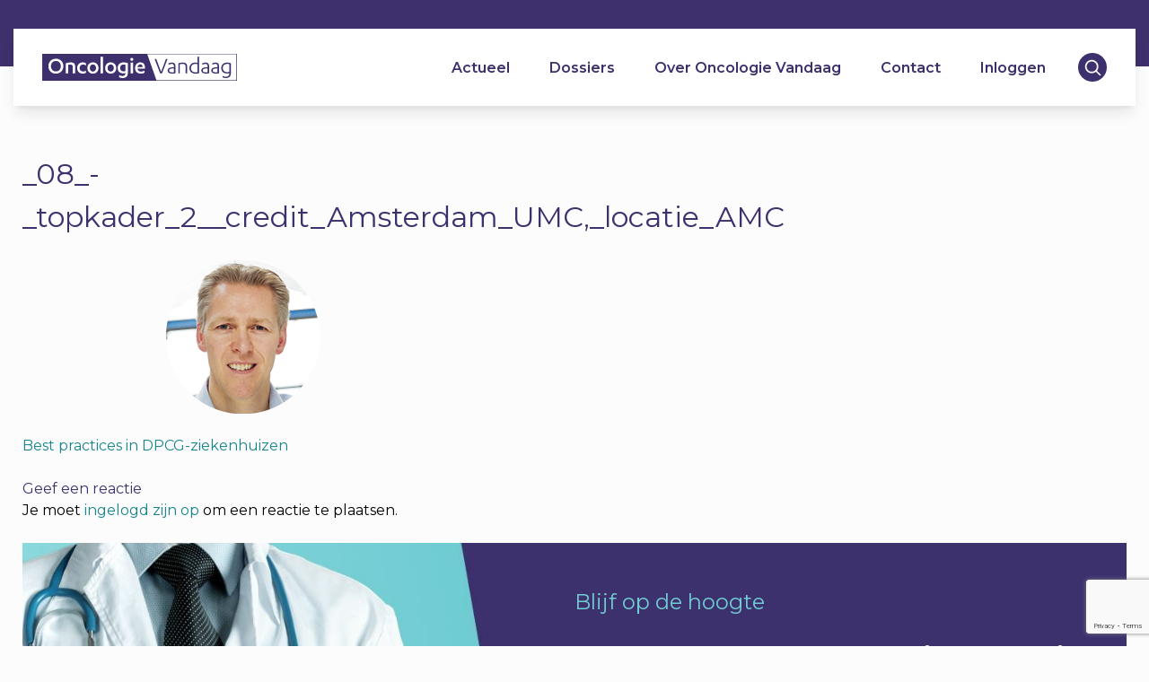

--- FILE ---
content_type: text/html; charset=utf-8
request_url: https://www.google.com/recaptcha/api2/anchor?ar=1&k=6LdvfHcfAAAAAItIdOeS8QyLD6d9VQmbB16y4SEY&co=aHR0cHM6Ly9vbmNvbG9naWV2YW5kYWFnLm5sOjQ0Mw..&hl=en&v=PoyoqOPhxBO7pBk68S4YbpHZ&theme=light&size=invisible&badge=bottomright&anchor-ms=20000&execute-ms=30000&cb=y1jetoxpbvgu
body_size: 49324
content:
<!DOCTYPE HTML><html dir="ltr" lang="en"><head><meta http-equiv="Content-Type" content="text/html; charset=UTF-8">
<meta http-equiv="X-UA-Compatible" content="IE=edge">
<title>reCAPTCHA</title>
<style type="text/css">
/* cyrillic-ext */
@font-face {
  font-family: 'Roboto';
  font-style: normal;
  font-weight: 400;
  font-stretch: 100%;
  src: url(//fonts.gstatic.com/s/roboto/v48/KFO7CnqEu92Fr1ME7kSn66aGLdTylUAMa3GUBHMdazTgWw.woff2) format('woff2');
  unicode-range: U+0460-052F, U+1C80-1C8A, U+20B4, U+2DE0-2DFF, U+A640-A69F, U+FE2E-FE2F;
}
/* cyrillic */
@font-face {
  font-family: 'Roboto';
  font-style: normal;
  font-weight: 400;
  font-stretch: 100%;
  src: url(//fonts.gstatic.com/s/roboto/v48/KFO7CnqEu92Fr1ME7kSn66aGLdTylUAMa3iUBHMdazTgWw.woff2) format('woff2');
  unicode-range: U+0301, U+0400-045F, U+0490-0491, U+04B0-04B1, U+2116;
}
/* greek-ext */
@font-face {
  font-family: 'Roboto';
  font-style: normal;
  font-weight: 400;
  font-stretch: 100%;
  src: url(//fonts.gstatic.com/s/roboto/v48/KFO7CnqEu92Fr1ME7kSn66aGLdTylUAMa3CUBHMdazTgWw.woff2) format('woff2');
  unicode-range: U+1F00-1FFF;
}
/* greek */
@font-face {
  font-family: 'Roboto';
  font-style: normal;
  font-weight: 400;
  font-stretch: 100%;
  src: url(//fonts.gstatic.com/s/roboto/v48/KFO7CnqEu92Fr1ME7kSn66aGLdTylUAMa3-UBHMdazTgWw.woff2) format('woff2');
  unicode-range: U+0370-0377, U+037A-037F, U+0384-038A, U+038C, U+038E-03A1, U+03A3-03FF;
}
/* math */
@font-face {
  font-family: 'Roboto';
  font-style: normal;
  font-weight: 400;
  font-stretch: 100%;
  src: url(//fonts.gstatic.com/s/roboto/v48/KFO7CnqEu92Fr1ME7kSn66aGLdTylUAMawCUBHMdazTgWw.woff2) format('woff2');
  unicode-range: U+0302-0303, U+0305, U+0307-0308, U+0310, U+0312, U+0315, U+031A, U+0326-0327, U+032C, U+032F-0330, U+0332-0333, U+0338, U+033A, U+0346, U+034D, U+0391-03A1, U+03A3-03A9, U+03B1-03C9, U+03D1, U+03D5-03D6, U+03F0-03F1, U+03F4-03F5, U+2016-2017, U+2034-2038, U+203C, U+2040, U+2043, U+2047, U+2050, U+2057, U+205F, U+2070-2071, U+2074-208E, U+2090-209C, U+20D0-20DC, U+20E1, U+20E5-20EF, U+2100-2112, U+2114-2115, U+2117-2121, U+2123-214F, U+2190, U+2192, U+2194-21AE, U+21B0-21E5, U+21F1-21F2, U+21F4-2211, U+2213-2214, U+2216-22FF, U+2308-230B, U+2310, U+2319, U+231C-2321, U+2336-237A, U+237C, U+2395, U+239B-23B7, U+23D0, U+23DC-23E1, U+2474-2475, U+25AF, U+25B3, U+25B7, U+25BD, U+25C1, U+25CA, U+25CC, U+25FB, U+266D-266F, U+27C0-27FF, U+2900-2AFF, U+2B0E-2B11, U+2B30-2B4C, U+2BFE, U+3030, U+FF5B, U+FF5D, U+1D400-1D7FF, U+1EE00-1EEFF;
}
/* symbols */
@font-face {
  font-family: 'Roboto';
  font-style: normal;
  font-weight: 400;
  font-stretch: 100%;
  src: url(//fonts.gstatic.com/s/roboto/v48/KFO7CnqEu92Fr1ME7kSn66aGLdTylUAMaxKUBHMdazTgWw.woff2) format('woff2');
  unicode-range: U+0001-000C, U+000E-001F, U+007F-009F, U+20DD-20E0, U+20E2-20E4, U+2150-218F, U+2190, U+2192, U+2194-2199, U+21AF, U+21E6-21F0, U+21F3, U+2218-2219, U+2299, U+22C4-22C6, U+2300-243F, U+2440-244A, U+2460-24FF, U+25A0-27BF, U+2800-28FF, U+2921-2922, U+2981, U+29BF, U+29EB, U+2B00-2BFF, U+4DC0-4DFF, U+FFF9-FFFB, U+10140-1018E, U+10190-1019C, U+101A0, U+101D0-101FD, U+102E0-102FB, U+10E60-10E7E, U+1D2C0-1D2D3, U+1D2E0-1D37F, U+1F000-1F0FF, U+1F100-1F1AD, U+1F1E6-1F1FF, U+1F30D-1F30F, U+1F315, U+1F31C, U+1F31E, U+1F320-1F32C, U+1F336, U+1F378, U+1F37D, U+1F382, U+1F393-1F39F, U+1F3A7-1F3A8, U+1F3AC-1F3AF, U+1F3C2, U+1F3C4-1F3C6, U+1F3CA-1F3CE, U+1F3D4-1F3E0, U+1F3ED, U+1F3F1-1F3F3, U+1F3F5-1F3F7, U+1F408, U+1F415, U+1F41F, U+1F426, U+1F43F, U+1F441-1F442, U+1F444, U+1F446-1F449, U+1F44C-1F44E, U+1F453, U+1F46A, U+1F47D, U+1F4A3, U+1F4B0, U+1F4B3, U+1F4B9, U+1F4BB, U+1F4BF, U+1F4C8-1F4CB, U+1F4D6, U+1F4DA, U+1F4DF, U+1F4E3-1F4E6, U+1F4EA-1F4ED, U+1F4F7, U+1F4F9-1F4FB, U+1F4FD-1F4FE, U+1F503, U+1F507-1F50B, U+1F50D, U+1F512-1F513, U+1F53E-1F54A, U+1F54F-1F5FA, U+1F610, U+1F650-1F67F, U+1F687, U+1F68D, U+1F691, U+1F694, U+1F698, U+1F6AD, U+1F6B2, U+1F6B9-1F6BA, U+1F6BC, U+1F6C6-1F6CF, U+1F6D3-1F6D7, U+1F6E0-1F6EA, U+1F6F0-1F6F3, U+1F6F7-1F6FC, U+1F700-1F7FF, U+1F800-1F80B, U+1F810-1F847, U+1F850-1F859, U+1F860-1F887, U+1F890-1F8AD, U+1F8B0-1F8BB, U+1F8C0-1F8C1, U+1F900-1F90B, U+1F93B, U+1F946, U+1F984, U+1F996, U+1F9E9, U+1FA00-1FA6F, U+1FA70-1FA7C, U+1FA80-1FA89, U+1FA8F-1FAC6, U+1FACE-1FADC, U+1FADF-1FAE9, U+1FAF0-1FAF8, U+1FB00-1FBFF;
}
/* vietnamese */
@font-face {
  font-family: 'Roboto';
  font-style: normal;
  font-weight: 400;
  font-stretch: 100%;
  src: url(//fonts.gstatic.com/s/roboto/v48/KFO7CnqEu92Fr1ME7kSn66aGLdTylUAMa3OUBHMdazTgWw.woff2) format('woff2');
  unicode-range: U+0102-0103, U+0110-0111, U+0128-0129, U+0168-0169, U+01A0-01A1, U+01AF-01B0, U+0300-0301, U+0303-0304, U+0308-0309, U+0323, U+0329, U+1EA0-1EF9, U+20AB;
}
/* latin-ext */
@font-face {
  font-family: 'Roboto';
  font-style: normal;
  font-weight: 400;
  font-stretch: 100%;
  src: url(//fonts.gstatic.com/s/roboto/v48/KFO7CnqEu92Fr1ME7kSn66aGLdTylUAMa3KUBHMdazTgWw.woff2) format('woff2');
  unicode-range: U+0100-02BA, U+02BD-02C5, U+02C7-02CC, U+02CE-02D7, U+02DD-02FF, U+0304, U+0308, U+0329, U+1D00-1DBF, U+1E00-1E9F, U+1EF2-1EFF, U+2020, U+20A0-20AB, U+20AD-20C0, U+2113, U+2C60-2C7F, U+A720-A7FF;
}
/* latin */
@font-face {
  font-family: 'Roboto';
  font-style: normal;
  font-weight: 400;
  font-stretch: 100%;
  src: url(//fonts.gstatic.com/s/roboto/v48/KFO7CnqEu92Fr1ME7kSn66aGLdTylUAMa3yUBHMdazQ.woff2) format('woff2');
  unicode-range: U+0000-00FF, U+0131, U+0152-0153, U+02BB-02BC, U+02C6, U+02DA, U+02DC, U+0304, U+0308, U+0329, U+2000-206F, U+20AC, U+2122, U+2191, U+2193, U+2212, U+2215, U+FEFF, U+FFFD;
}
/* cyrillic-ext */
@font-face {
  font-family: 'Roboto';
  font-style: normal;
  font-weight: 500;
  font-stretch: 100%;
  src: url(//fonts.gstatic.com/s/roboto/v48/KFO7CnqEu92Fr1ME7kSn66aGLdTylUAMa3GUBHMdazTgWw.woff2) format('woff2');
  unicode-range: U+0460-052F, U+1C80-1C8A, U+20B4, U+2DE0-2DFF, U+A640-A69F, U+FE2E-FE2F;
}
/* cyrillic */
@font-face {
  font-family: 'Roboto';
  font-style: normal;
  font-weight: 500;
  font-stretch: 100%;
  src: url(//fonts.gstatic.com/s/roboto/v48/KFO7CnqEu92Fr1ME7kSn66aGLdTylUAMa3iUBHMdazTgWw.woff2) format('woff2');
  unicode-range: U+0301, U+0400-045F, U+0490-0491, U+04B0-04B1, U+2116;
}
/* greek-ext */
@font-face {
  font-family: 'Roboto';
  font-style: normal;
  font-weight: 500;
  font-stretch: 100%;
  src: url(//fonts.gstatic.com/s/roboto/v48/KFO7CnqEu92Fr1ME7kSn66aGLdTylUAMa3CUBHMdazTgWw.woff2) format('woff2');
  unicode-range: U+1F00-1FFF;
}
/* greek */
@font-face {
  font-family: 'Roboto';
  font-style: normal;
  font-weight: 500;
  font-stretch: 100%;
  src: url(//fonts.gstatic.com/s/roboto/v48/KFO7CnqEu92Fr1ME7kSn66aGLdTylUAMa3-UBHMdazTgWw.woff2) format('woff2');
  unicode-range: U+0370-0377, U+037A-037F, U+0384-038A, U+038C, U+038E-03A1, U+03A3-03FF;
}
/* math */
@font-face {
  font-family: 'Roboto';
  font-style: normal;
  font-weight: 500;
  font-stretch: 100%;
  src: url(//fonts.gstatic.com/s/roboto/v48/KFO7CnqEu92Fr1ME7kSn66aGLdTylUAMawCUBHMdazTgWw.woff2) format('woff2');
  unicode-range: U+0302-0303, U+0305, U+0307-0308, U+0310, U+0312, U+0315, U+031A, U+0326-0327, U+032C, U+032F-0330, U+0332-0333, U+0338, U+033A, U+0346, U+034D, U+0391-03A1, U+03A3-03A9, U+03B1-03C9, U+03D1, U+03D5-03D6, U+03F0-03F1, U+03F4-03F5, U+2016-2017, U+2034-2038, U+203C, U+2040, U+2043, U+2047, U+2050, U+2057, U+205F, U+2070-2071, U+2074-208E, U+2090-209C, U+20D0-20DC, U+20E1, U+20E5-20EF, U+2100-2112, U+2114-2115, U+2117-2121, U+2123-214F, U+2190, U+2192, U+2194-21AE, U+21B0-21E5, U+21F1-21F2, U+21F4-2211, U+2213-2214, U+2216-22FF, U+2308-230B, U+2310, U+2319, U+231C-2321, U+2336-237A, U+237C, U+2395, U+239B-23B7, U+23D0, U+23DC-23E1, U+2474-2475, U+25AF, U+25B3, U+25B7, U+25BD, U+25C1, U+25CA, U+25CC, U+25FB, U+266D-266F, U+27C0-27FF, U+2900-2AFF, U+2B0E-2B11, U+2B30-2B4C, U+2BFE, U+3030, U+FF5B, U+FF5D, U+1D400-1D7FF, U+1EE00-1EEFF;
}
/* symbols */
@font-face {
  font-family: 'Roboto';
  font-style: normal;
  font-weight: 500;
  font-stretch: 100%;
  src: url(//fonts.gstatic.com/s/roboto/v48/KFO7CnqEu92Fr1ME7kSn66aGLdTylUAMaxKUBHMdazTgWw.woff2) format('woff2');
  unicode-range: U+0001-000C, U+000E-001F, U+007F-009F, U+20DD-20E0, U+20E2-20E4, U+2150-218F, U+2190, U+2192, U+2194-2199, U+21AF, U+21E6-21F0, U+21F3, U+2218-2219, U+2299, U+22C4-22C6, U+2300-243F, U+2440-244A, U+2460-24FF, U+25A0-27BF, U+2800-28FF, U+2921-2922, U+2981, U+29BF, U+29EB, U+2B00-2BFF, U+4DC0-4DFF, U+FFF9-FFFB, U+10140-1018E, U+10190-1019C, U+101A0, U+101D0-101FD, U+102E0-102FB, U+10E60-10E7E, U+1D2C0-1D2D3, U+1D2E0-1D37F, U+1F000-1F0FF, U+1F100-1F1AD, U+1F1E6-1F1FF, U+1F30D-1F30F, U+1F315, U+1F31C, U+1F31E, U+1F320-1F32C, U+1F336, U+1F378, U+1F37D, U+1F382, U+1F393-1F39F, U+1F3A7-1F3A8, U+1F3AC-1F3AF, U+1F3C2, U+1F3C4-1F3C6, U+1F3CA-1F3CE, U+1F3D4-1F3E0, U+1F3ED, U+1F3F1-1F3F3, U+1F3F5-1F3F7, U+1F408, U+1F415, U+1F41F, U+1F426, U+1F43F, U+1F441-1F442, U+1F444, U+1F446-1F449, U+1F44C-1F44E, U+1F453, U+1F46A, U+1F47D, U+1F4A3, U+1F4B0, U+1F4B3, U+1F4B9, U+1F4BB, U+1F4BF, U+1F4C8-1F4CB, U+1F4D6, U+1F4DA, U+1F4DF, U+1F4E3-1F4E6, U+1F4EA-1F4ED, U+1F4F7, U+1F4F9-1F4FB, U+1F4FD-1F4FE, U+1F503, U+1F507-1F50B, U+1F50D, U+1F512-1F513, U+1F53E-1F54A, U+1F54F-1F5FA, U+1F610, U+1F650-1F67F, U+1F687, U+1F68D, U+1F691, U+1F694, U+1F698, U+1F6AD, U+1F6B2, U+1F6B9-1F6BA, U+1F6BC, U+1F6C6-1F6CF, U+1F6D3-1F6D7, U+1F6E0-1F6EA, U+1F6F0-1F6F3, U+1F6F7-1F6FC, U+1F700-1F7FF, U+1F800-1F80B, U+1F810-1F847, U+1F850-1F859, U+1F860-1F887, U+1F890-1F8AD, U+1F8B0-1F8BB, U+1F8C0-1F8C1, U+1F900-1F90B, U+1F93B, U+1F946, U+1F984, U+1F996, U+1F9E9, U+1FA00-1FA6F, U+1FA70-1FA7C, U+1FA80-1FA89, U+1FA8F-1FAC6, U+1FACE-1FADC, U+1FADF-1FAE9, U+1FAF0-1FAF8, U+1FB00-1FBFF;
}
/* vietnamese */
@font-face {
  font-family: 'Roboto';
  font-style: normal;
  font-weight: 500;
  font-stretch: 100%;
  src: url(//fonts.gstatic.com/s/roboto/v48/KFO7CnqEu92Fr1ME7kSn66aGLdTylUAMa3OUBHMdazTgWw.woff2) format('woff2');
  unicode-range: U+0102-0103, U+0110-0111, U+0128-0129, U+0168-0169, U+01A0-01A1, U+01AF-01B0, U+0300-0301, U+0303-0304, U+0308-0309, U+0323, U+0329, U+1EA0-1EF9, U+20AB;
}
/* latin-ext */
@font-face {
  font-family: 'Roboto';
  font-style: normal;
  font-weight: 500;
  font-stretch: 100%;
  src: url(//fonts.gstatic.com/s/roboto/v48/KFO7CnqEu92Fr1ME7kSn66aGLdTylUAMa3KUBHMdazTgWw.woff2) format('woff2');
  unicode-range: U+0100-02BA, U+02BD-02C5, U+02C7-02CC, U+02CE-02D7, U+02DD-02FF, U+0304, U+0308, U+0329, U+1D00-1DBF, U+1E00-1E9F, U+1EF2-1EFF, U+2020, U+20A0-20AB, U+20AD-20C0, U+2113, U+2C60-2C7F, U+A720-A7FF;
}
/* latin */
@font-face {
  font-family: 'Roboto';
  font-style: normal;
  font-weight: 500;
  font-stretch: 100%;
  src: url(//fonts.gstatic.com/s/roboto/v48/KFO7CnqEu92Fr1ME7kSn66aGLdTylUAMa3yUBHMdazQ.woff2) format('woff2');
  unicode-range: U+0000-00FF, U+0131, U+0152-0153, U+02BB-02BC, U+02C6, U+02DA, U+02DC, U+0304, U+0308, U+0329, U+2000-206F, U+20AC, U+2122, U+2191, U+2193, U+2212, U+2215, U+FEFF, U+FFFD;
}
/* cyrillic-ext */
@font-face {
  font-family: 'Roboto';
  font-style: normal;
  font-weight: 900;
  font-stretch: 100%;
  src: url(//fonts.gstatic.com/s/roboto/v48/KFO7CnqEu92Fr1ME7kSn66aGLdTylUAMa3GUBHMdazTgWw.woff2) format('woff2');
  unicode-range: U+0460-052F, U+1C80-1C8A, U+20B4, U+2DE0-2DFF, U+A640-A69F, U+FE2E-FE2F;
}
/* cyrillic */
@font-face {
  font-family: 'Roboto';
  font-style: normal;
  font-weight: 900;
  font-stretch: 100%;
  src: url(//fonts.gstatic.com/s/roboto/v48/KFO7CnqEu92Fr1ME7kSn66aGLdTylUAMa3iUBHMdazTgWw.woff2) format('woff2');
  unicode-range: U+0301, U+0400-045F, U+0490-0491, U+04B0-04B1, U+2116;
}
/* greek-ext */
@font-face {
  font-family: 'Roboto';
  font-style: normal;
  font-weight: 900;
  font-stretch: 100%;
  src: url(//fonts.gstatic.com/s/roboto/v48/KFO7CnqEu92Fr1ME7kSn66aGLdTylUAMa3CUBHMdazTgWw.woff2) format('woff2');
  unicode-range: U+1F00-1FFF;
}
/* greek */
@font-face {
  font-family: 'Roboto';
  font-style: normal;
  font-weight: 900;
  font-stretch: 100%;
  src: url(//fonts.gstatic.com/s/roboto/v48/KFO7CnqEu92Fr1ME7kSn66aGLdTylUAMa3-UBHMdazTgWw.woff2) format('woff2');
  unicode-range: U+0370-0377, U+037A-037F, U+0384-038A, U+038C, U+038E-03A1, U+03A3-03FF;
}
/* math */
@font-face {
  font-family: 'Roboto';
  font-style: normal;
  font-weight: 900;
  font-stretch: 100%;
  src: url(//fonts.gstatic.com/s/roboto/v48/KFO7CnqEu92Fr1ME7kSn66aGLdTylUAMawCUBHMdazTgWw.woff2) format('woff2');
  unicode-range: U+0302-0303, U+0305, U+0307-0308, U+0310, U+0312, U+0315, U+031A, U+0326-0327, U+032C, U+032F-0330, U+0332-0333, U+0338, U+033A, U+0346, U+034D, U+0391-03A1, U+03A3-03A9, U+03B1-03C9, U+03D1, U+03D5-03D6, U+03F0-03F1, U+03F4-03F5, U+2016-2017, U+2034-2038, U+203C, U+2040, U+2043, U+2047, U+2050, U+2057, U+205F, U+2070-2071, U+2074-208E, U+2090-209C, U+20D0-20DC, U+20E1, U+20E5-20EF, U+2100-2112, U+2114-2115, U+2117-2121, U+2123-214F, U+2190, U+2192, U+2194-21AE, U+21B0-21E5, U+21F1-21F2, U+21F4-2211, U+2213-2214, U+2216-22FF, U+2308-230B, U+2310, U+2319, U+231C-2321, U+2336-237A, U+237C, U+2395, U+239B-23B7, U+23D0, U+23DC-23E1, U+2474-2475, U+25AF, U+25B3, U+25B7, U+25BD, U+25C1, U+25CA, U+25CC, U+25FB, U+266D-266F, U+27C0-27FF, U+2900-2AFF, U+2B0E-2B11, U+2B30-2B4C, U+2BFE, U+3030, U+FF5B, U+FF5D, U+1D400-1D7FF, U+1EE00-1EEFF;
}
/* symbols */
@font-face {
  font-family: 'Roboto';
  font-style: normal;
  font-weight: 900;
  font-stretch: 100%;
  src: url(//fonts.gstatic.com/s/roboto/v48/KFO7CnqEu92Fr1ME7kSn66aGLdTylUAMaxKUBHMdazTgWw.woff2) format('woff2');
  unicode-range: U+0001-000C, U+000E-001F, U+007F-009F, U+20DD-20E0, U+20E2-20E4, U+2150-218F, U+2190, U+2192, U+2194-2199, U+21AF, U+21E6-21F0, U+21F3, U+2218-2219, U+2299, U+22C4-22C6, U+2300-243F, U+2440-244A, U+2460-24FF, U+25A0-27BF, U+2800-28FF, U+2921-2922, U+2981, U+29BF, U+29EB, U+2B00-2BFF, U+4DC0-4DFF, U+FFF9-FFFB, U+10140-1018E, U+10190-1019C, U+101A0, U+101D0-101FD, U+102E0-102FB, U+10E60-10E7E, U+1D2C0-1D2D3, U+1D2E0-1D37F, U+1F000-1F0FF, U+1F100-1F1AD, U+1F1E6-1F1FF, U+1F30D-1F30F, U+1F315, U+1F31C, U+1F31E, U+1F320-1F32C, U+1F336, U+1F378, U+1F37D, U+1F382, U+1F393-1F39F, U+1F3A7-1F3A8, U+1F3AC-1F3AF, U+1F3C2, U+1F3C4-1F3C6, U+1F3CA-1F3CE, U+1F3D4-1F3E0, U+1F3ED, U+1F3F1-1F3F3, U+1F3F5-1F3F7, U+1F408, U+1F415, U+1F41F, U+1F426, U+1F43F, U+1F441-1F442, U+1F444, U+1F446-1F449, U+1F44C-1F44E, U+1F453, U+1F46A, U+1F47D, U+1F4A3, U+1F4B0, U+1F4B3, U+1F4B9, U+1F4BB, U+1F4BF, U+1F4C8-1F4CB, U+1F4D6, U+1F4DA, U+1F4DF, U+1F4E3-1F4E6, U+1F4EA-1F4ED, U+1F4F7, U+1F4F9-1F4FB, U+1F4FD-1F4FE, U+1F503, U+1F507-1F50B, U+1F50D, U+1F512-1F513, U+1F53E-1F54A, U+1F54F-1F5FA, U+1F610, U+1F650-1F67F, U+1F687, U+1F68D, U+1F691, U+1F694, U+1F698, U+1F6AD, U+1F6B2, U+1F6B9-1F6BA, U+1F6BC, U+1F6C6-1F6CF, U+1F6D3-1F6D7, U+1F6E0-1F6EA, U+1F6F0-1F6F3, U+1F6F7-1F6FC, U+1F700-1F7FF, U+1F800-1F80B, U+1F810-1F847, U+1F850-1F859, U+1F860-1F887, U+1F890-1F8AD, U+1F8B0-1F8BB, U+1F8C0-1F8C1, U+1F900-1F90B, U+1F93B, U+1F946, U+1F984, U+1F996, U+1F9E9, U+1FA00-1FA6F, U+1FA70-1FA7C, U+1FA80-1FA89, U+1FA8F-1FAC6, U+1FACE-1FADC, U+1FADF-1FAE9, U+1FAF0-1FAF8, U+1FB00-1FBFF;
}
/* vietnamese */
@font-face {
  font-family: 'Roboto';
  font-style: normal;
  font-weight: 900;
  font-stretch: 100%;
  src: url(//fonts.gstatic.com/s/roboto/v48/KFO7CnqEu92Fr1ME7kSn66aGLdTylUAMa3OUBHMdazTgWw.woff2) format('woff2');
  unicode-range: U+0102-0103, U+0110-0111, U+0128-0129, U+0168-0169, U+01A0-01A1, U+01AF-01B0, U+0300-0301, U+0303-0304, U+0308-0309, U+0323, U+0329, U+1EA0-1EF9, U+20AB;
}
/* latin-ext */
@font-face {
  font-family: 'Roboto';
  font-style: normal;
  font-weight: 900;
  font-stretch: 100%;
  src: url(//fonts.gstatic.com/s/roboto/v48/KFO7CnqEu92Fr1ME7kSn66aGLdTylUAMa3KUBHMdazTgWw.woff2) format('woff2');
  unicode-range: U+0100-02BA, U+02BD-02C5, U+02C7-02CC, U+02CE-02D7, U+02DD-02FF, U+0304, U+0308, U+0329, U+1D00-1DBF, U+1E00-1E9F, U+1EF2-1EFF, U+2020, U+20A0-20AB, U+20AD-20C0, U+2113, U+2C60-2C7F, U+A720-A7FF;
}
/* latin */
@font-face {
  font-family: 'Roboto';
  font-style: normal;
  font-weight: 900;
  font-stretch: 100%;
  src: url(//fonts.gstatic.com/s/roboto/v48/KFO7CnqEu92Fr1ME7kSn66aGLdTylUAMa3yUBHMdazQ.woff2) format('woff2');
  unicode-range: U+0000-00FF, U+0131, U+0152-0153, U+02BB-02BC, U+02C6, U+02DA, U+02DC, U+0304, U+0308, U+0329, U+2000-206F, U+20AC, U+2122, U+2191, U+2193, U+2212, U+2215, U+FEFF, U+FFFD;
}

</style>
<link rel="stylesheet" type="text/css" href="https://www.gstatic.com/recaptcha/releases/PoyoqOPhxBO7pBk68S4YbpHZ/styles__ltr.css">
<script nonce="zNwV2N7AEneRWLOk08THxw" type="text/javascript">window['__recaptcha_api'] = 'https://www.google.com/recaptcha/api2/';</script>
<script type="text/javascript" src="https://www.gstatic.com/recaptcha/releases/PoyoqOPhxBO7pBk68S4YbpHZ/recaptcha__en.js" nonce="zNwV2N7AEneRWLOk08THxw">
      
    </script></head>
<body><div id="rc-anchor-alert" class="rc-anchor-alert"></div>
<input type="hidden" id="recaptcha-token" value="[base64]">
<script type="text/javascript" nonce="zNwV2N7AEneRWLOk08THxw">
      recaptcha.anchor.Main.init("[\x22ainput\x22,[\x22bgdata\x22,\x22\x22,\[base64]/[base64]/bmV3IFpbdF0obVswXSk6Sz09Mj9uZXcgWlt0XShtWzBdLG1bMV0pOks9PTM/bmV3IFpbdF0obVswXSxtWzFdLG1bMl0pOks9PTQ/[base64]/[base64]/[base64]/[base64]/[base64]/[base64]/[base64]/[base64]/[base64]/[base64]/[base64]/[base64]/[base64]/[base64]\\u003d\\u003d\x22,\[base64]\\u003d\x22,\[base64]/[base64]/CtztAOk7DmMKMwpLDpHbDosOVPAnDk8OCDX5Rw4Vqw4TDocKcTHjCssOnEREeUcKHLxPDkCDDuMO0H1nCnC06B8KBwr3CiMKaZMOSw4/ChyxTwrNNwrd3HR3CmMO5I8KjwrFNMGteLztUIsKdCBlDTC/DhilJEil/wpTCvRHCjMKAw5zDpMOgw44NHzXClsKSw6YTWjPDr8O3QhlKwrQYdFRFKsO5w63DpcKXw5Fww7czTQbCokBcEMKow7NURsKsw6QQwpRLcMKewpQtDQ8ww4F+ZsKDw5p6wp/CmsKWPF7CqMKeWisaw50iw61jYzPCvMOdCkPDuQwWCDwBQhIYwrRsWjTDihPDqcKhNAJ3BMKNLMKSwrVccBbDgEzCkGI/w40VUHLDrsOVwoTDrhbDr8OKccOdw4c9GjZvKh3DqS1CwrfDmcOuGzfDmsKlLARwF8OAw7HDicKyw6/CiCHCr8OeJ2LCvMK8w4wvwqHCnh3CoMOqM8Opw7coO2EgwqHChRhtfQHDgCA7UhAqw7AZw6XDl8Odw7UEKwcjOQ00wo7DjX3Cvno6DcKBECTDjcOncATDghnDsMKWZjBndcK8w57DnEoXw4zChsOdRcOlwqDCnsOKw4Zrw4fDh8KtRB/CkmAFwpjDjMO9w6EkYgzDrcOSUcKIw7MmOMO6w4nCr8Omw6TCr8OvNsOLwqrDtMKZcDYfSiRrFUczwocnYw9tK1ETUMKYNcOqHV/[base64]/[base64]/[base64]/CigF4fcKLwp7Di8OzesOKUFApfX4mLHPCq8OEHcO/HsO1wqAcasOLXsOGeMKHE8KFwrfCsRDDpEF8WQDCjMK8V3TDpsOpw4bDhsO5cjLDjMOddSoYdmHDumZpwpjCtsKiTcO/R8OQw4HDrR/CpkBrw6fCp8KYJjDDrnM7Qj7CuUUOAhJGQVDCuzhLwoA8wqwrUyN0woNmFMKyUcKzAcO/wpnCkMKFwqDCjHHCnB1Pw7t9w6M1EgvColTCnXUnOMO8w4UHfEXCvsO4S8KQBMKtbcK+MsO5w6/[base64]/CpsO9wptEw5YPBR3Chhdjw5J7w5RjHBnCmCkoWcO0VzcuWz3ChsKuwrrCvF3Cv8OVw7xpAcKLLMKswqQ8w5/DpMK4QMKnw6Uiw407w7BlXmfCpAsYwo0ow7M8wrPDksOMLMOmwpPDom8lw7IZY8OgXnfCphNEw4s+I1lMw7XCrkF8VsKlTsO/e8KrS8KhNl/CpibDqcOsPcOTCCXCoU7Dm8KfUcOVw6Vad8KueMK/[base64]/CtMOvwqEYw6/CsUXDrsK3wod0aSXCusKCeXfDvFh1SH7CscO4BcKxQcO/w7diAMKEw7ZtXXVXKyvCoy4kGRp4w7hFFnsQUTYLIWUdw7Uww6sTwqwhwrHCmBtFw5AFw492WMKLw70KDsK/[base64]/DvQN7w4zDmWJNXQzCmcK1fWUZY8OHCMKtwrJkbS/Ci8KMJsOZay/[base64]/Cj8Obw5PDrcObbMKrw6R5w5d8MsKdw6ojwqTDoAcnZ3gHw6J/[base64]/DkcOfwrHDiSscw6sCwq0sNsKHW8ODEwoSfMOxw43CqA5KXnrDicOrXTZQYsK4CR0rwpt+S3zDv8KKLsKddX3DpVDCmQsbPcO6wrYqdQ0tFV3DlMOnMG3Ct8O+wqRDDcO+woLDlcOLTsKXUcKzwqTDp8OGw4/[base64]/DpCd4woHDhklpJMOlw41cwrJsw4VGPcKMQMKrAsOJRcK0wrcFwrIewpUOWcO9D8OnE8OUw4vClcKow4LDuDV/w5jDmFQYAcOWV8K4ecKmUcOvTxouXMODw6rDr8Onwo/CvcKTenhuXsKUUVdXwrzCqMKNwq/Dn8KHPcKVSzENT1UvLEQBZMO6ZsKEwqXCuMKjwo4zw7zDrMONw5phY8O+YMOrdMOKw4sowpzCmsOHwpHDrsO+wrQuOEPChFHCmsOGUUDCucKkw5PDnjnDr2nClsKkwoB/LcOaesOEw7PDmwPDhBBZwqHDmsKsYsOrw7zDmMO/w75kNMOSw5DDosOmd8KswpR+RMKVNC/DksKjw4HCtT8Gw6XDgsKmSmjDs3PDksKJw6VVwpk+OMKswo1hRMOQJDDCuMKFRwzCrGDCmDNVMcKZY0XDhw/CoR/Ch1XCoVTCtV0cS8KObMKawqLDhsKowpjDmQTDmVfCqU/Cn8KIw7cnbyDDlS/DnybCisKtRcOTw689wptxYcKTdGRuw4NDDFFVwrTDm8OhCcKKE1HDjkPCksOgwoTCuANGwr/[base64]/DqHAMwqfDvkltZsOhbk7CmcOIKMONQ0piLsOqw6Etw747w4TDuxLChTp/[base64]/CocKfUMOHTsKww4/CpcOjw73Ci8O3worCiMKNwrAYeC05w5XDj1XCrSppWMKCZsKdwqPCl8OGw48DwpbCh8Klw7NdTW9vOTVOwpUXw53DvsOtUsKMOSfCi8KKwpXDsMOEJ8OnfcOkHMKwWMK9ZRfDmCTCpinDskLDgcOSNR7ClUnDicKdwpckwr/DlhRrwp7Dr8OFbMKGYEVBSV0zw6RmTMKAw7jDl3teDcKOwp4pw5AhEnLCq0ZAcnskHjbCs3RIeA3Dti/DnAR0w7DDiThZw5vDrMKxFyYWwrXCjMKFwoISw4NLwqd+asOGw7/CoiTDmQTCuSBFw4LDqUzDscKfwrcSwr8RRMK/[base64]/ClwHCr8OUwonCixBNE2kNVCbDpH1Kw7/CrwU7wr9bKVjCtcK5w4XDmMOqT0LDuy/CtsKKTcOBF1NzwqzDq8OewpnCq1AwBMOWGcOfwpnCgX/CpDvDm0LCpDnCiQ97C8K3FWJiHyY/[base64]/ZGMPbTBbwqMJSCDCowTDo8OKZF7CuMOdwrDCgsOZGgcgw7vCosKLw6LDqmrCujVTU3R+ecKJBMO5LcOHSsKzwoI6wqHCkMOwNcK3eh/DlQMNwqoUd8K0wobCocKQwo8gwoZcHmvCkiDCgiTDuF/Cnx5XwrEHBRw+MX86w54+cMK3wr3Dom7CksOyM0TDhwnCpgjDgH1Wb1glQTkPw598C8KOZMOZw58fXn/CrMOvw5fDpDfCmcKLRyp1KQrCuMKhwpUuw790wqTDsWcJYcKHDMOcQyjCvFIWwqTDjMK0wrE7wqBsVsOiw7xpw6sswrsbb8KvwqzDhMKnFsKqVm/CuyU4w6/[base64]/DkcKUw7LCj8ORw6sQXsOScA3DlsO4XSJ/w6ENfzJAY8OKKMKkGkvDlBl9elXCrzdkw6dWf0bCgsO6JsOWwovDnE7CqMOLw4TCssKdEDcbwrzClMKEwp5Bwp0rHcK3EsKyMcOpw7dvwrTDiTbCmcOKHTjCmWvDucKpQz3DvsO1RcK0w7jCuMOqwq0Mw7xDJFbDlMO+HAEYwonDhhrCs0DCnWw/CDdowrTDvGcvLWLDtG3DgMOYeDx8w65gIjc8VMKnQMO4G3vDqWXDgsO6w5IJwr52TwFqw6g0w4/CuCPClzw5RsOzenc7wo8Te8KbHMK6w6LCkBBkwotjw7/Cj2PClGbDiMOjLFfDjwXCpHdSw4Z3WzDDrsOPwpM3JcOUw73DiSjCpVHCg0JHccOSbsOBe8OJCQI0BHViwpYGwrPDmgQLG8Oyw6zDgsKywrQ1UcOoHcOWw6A0w7M4DsKKwoDDslXDvzbDsMKHYRnCpsOOCsOmwr/Ds3QBGH7DlAPCvcONw6pRNsONbMKvwr9zw6Bsa1bCi8OIPsKBHw5Yw7nDq3VFw6VYf2jCnyJfw6p6wq50w5kLEhrCqQDCkMOewqTClMOAw5zCrmLDgcOBwr1bw4xjwpF2YMKSWsKTU8OLK3nDlMOQw5DDkArCtcKlwocLw7jCqW3Dp8KtwqPDssOYwp/Cm8OgdMOKK8OHSXkbwoUqw7ArFhXCqQjCgUfCi8O4w59ATMOGUCQ6w54AHcOrAAg8w6rCrMKsw57CnMK+w7MOScOnwpjDgyTCn8OLD8O2AG/Do8OVcjnCmsKRw4pYwo/CssO9woBLGh/CjsOCaBw3w7nCvQofw6bDgwMGeVsgwpYOwpAUN8OjJ3jDmmHDkcO2w4rCpD9UwqfDtMOWw7jDocOfK8OaBnfCncKTw4fCm8OOw6hiwoHCrx0OdElDw7zDosK3DwF+OMKiw7wUemzDtMOOIUHCr0lwwrAywpVMwoxLGisjw6/CucKAUxXDhD4IwpfCoit7bsKQw5vCtsK8w4p+w4RxDsOkKXfCuzXDjEgyPcKCwqMjw4HDqDAmw4p0ScKnw5LCh8KXBAbDmHAcwrnClUdIwppwdkXDjh/ChMOdw4HCuT3Cmx7DtlBYTsK/w4nCpMKRw7/DnSk2wrzCpcOUKXfDiMOLw4rCs8KBCwcIwozCtxcOI08qw5zDmsO1wqnClFtuAmzDiD3DocOEHsKfMWBiw4vDh8OlFMK2wrNFw7R/[base64]/EjIQQHMjYsOBwo7Cny3DnFskw6dqw7nDhcKVw5wfwqDCqMKlaFMowoI8MsKqfHvCpcOWWcK4dBBxw4/[base64]/Di8KLw7VlwrcmNsOgwpsLworCn8OKw4bDnjDDusOrw7PDoGJdOjPCkcKDw7oSUMOswr9Yw5fDo3dVw69REE9hKMKYwr1NwojDpMODwot4LMKXGcOSKsKZZ3Zxw5Irw6rClcKFw5/CsULCuGh5aCQcw4bCkDk9w5dPK8Krwq92ccO7NhtcaV4rD8OkwqTCiScEKMKOw5FQRMOKCsKBwo/DhEhyw5HCsMKtwotFw7sgccO6wrrCpgzCo8K3wp3Dn8OeR8K5aSjDgDvCuBbDo8K+wrXCpcOUw7xOwrgQw7LDqk/Cv8OAwpHChVDDgsKHJENhwrw6w4ZxX8Oqw6UhWsKNwrfDkDLDniTDlBw4wpA3wpDDq0nDncOQfsKJwqLCu8KpwrYNFELCkT1iwq4pwopwwrk3w6Jbf8KBJTfCi8OWw4nCnsKsZVxpwpwOTR9fw5vDk0vCkmEXS8ObEFXCvV7DpcKvwrrDvCA2w4jCqcKpw7ApYcK4w7/DkxLDgUjDsx8nwo/CrW3Dhi0BDcOjIMKQwpTDvBDDizvDg8Kiwrolwp5iHsOTw7Qjw58uTMKvwqAuLsO2X11iPsOOD8O4cllqw7MswpLCosOEwoFjwofChDTDpABRZ0jCiyDDhcKVw6p7wo3DgTjCrBY/wp3CvsKzw6HCkwpXwqrDgnbCj8KTT8Kpw5/Dr8Kwwo3DpHATwqxYwpnCqMOdF8Kkwp/CqzIQDhF/[base64]/GEjCv1MdHkI9wo/[base64]/ChcOswqvDu8OhIzV7wrfDtVYFTMKuFT1Ew5Isw5HCkUTCo0HDrkDCusO4wpYLwqlOwrHCkcOVccOXdAnCmMKowrJewpxIw6QLw7ZPw5IswoFFw4ErClxbw4UQC3ExTjHCoUEqw5rDksKZw4/[base64]/CqcOXAAZ5cjETAMOAScOcHkt/OMKow4zDuGguwronGFLClWtZw5DCnnnDlcKNKhZnw7zDh3pSwpjCowtePETDhhLCmgXCtsOXwoTDucOUbl3DhCrDosO9KSVmw67ChFd8wrsvScKnAMOsWk1xwrBCf8OEA2oAw6k6wqjDq8KQMMK+VTzCuS7Ct1/[base64]/CkMOwRx5rwojDmcKLBjIkNMOgLVoNwo1rw6pwIsODw5vCnhwOwrohIVbDgjPDicOtw5MvPMOmFsOww5ACOV7DlsK3wq3DrcKPw77Cl8K5UBbCkcK/RsKbw6MLJV9HdlfClMKPwrPClcOYw4PDl2hqEH8KTQzCjcK9c8OEbMK2w4bDucOQwoZ1VsO5M8OGw4nDh8OKwr7ChCcSDMOSFQhEAsKaw50jSMK4fsK6w4bCncKeSwB2MHDDu8OhYsK4O0k9cEnDm8OyN2JfOEI0w5sxw5YCIcKNwqFsw43CsiFuVz/CrcKHw5R8wohAElQCwpDDpMOODcOmTWbCs8Ofw5TDmsKOw4PCncOvwqzCpzzCgsKTwr0iw7/[base64]/CgsOswopFNx5HJHzDtTbCkMKrw4vDq8KKLMOzwp87w77Cl8KEAMOYccOpXlBvw7QMN8OHwqxkw5bChk3CosKaOMKMwr7CpGbDvnvDvsKAfVhQwrwZey/CtVPDnxXCqMK1EghSwpzCpm/Co8OBw5HDt8K8AQJSXsOpwpTDkCLDisKGNzcFw5sewonChlbCtC08V8Ovw5TDtcOSGFjCgsKHHRPCtsKQYxDCt8O0YmbCg0MadsKuSMOvwpjCkMKOwrTDr1HCncKtwodUR8OZwoprwqXCtnvCrCPDocOBATDCki/CpsOUf2fDgMO/w5/CpGhYDsOWf0vDpsKNQcOfUMK8w5cSwrV0wqnCnMO7w5rCocKswqgaw4nCmcOLwrnDhmnDmmU1GwZyNDwDwpJJeMOcwqBnwr3DlnoXPU/CjFYSw7QXwo5Hw4LDsB7CvFwaw4TCimMvwqDDngXDkWV3wrZYw6Ebw4MyaG7Cl8OxY8OAwrLCucOEwp5/[base64]/w6htw70zw7ANd3oew6XCtMOCwq/Dh2wCw6JKwrEiw68DwpPCkmTDvwLDv8KHEQ3DhsOgI2vCkcKgbDbDg8OvRkdYQ0Rcw6/DtygMwqkIwrRxwoM6wqNSMCHDl0FRIMKewrrCkMKePcKVSgPCoUQjw6V9wpLCkMOXfhpkw5LDnMOtLG3DkcOUw7fCtnLDjcKmwp4NFMKpw4peWHzDtMKOwrrDhzHCiirDssOJAHDCtcOQRUjDpcKQw5c3wrHCrTNEwpzCl1DDpA/DvcKNw57DgVJ/w4DCocK9w7TDhH7CksKDw5vDrsOvQcKcAQU7CsOldRVQHld8w6Vnwp7Cqz/[base64]/Dk8Krw4QyYsKFZMO8J33Crz3DqsKsw7xyD8O6AMK3w6EXD8Obw5XCpGRzw5LDmj/[base64]/[base64]/[base64]/Dl1wrbMK+w6QRwrxXw6xDw7Nyw7TChSJ3RMK1QMOhwpwBwrLDmMOGFsKORSrDpMOXw7jCnsKpw6UebsKGw4zDgU4CB8Khwqg7dEREaMOEwrt6DzZGwro/w5hDwpjDpsKlw6Vhw61bw7LClyBLesOiw6TCjcKpwofDlSzCvcKCMUYJw4A7EsKowrVQInvClEvDv3Ajwr/DowjDglPCgcKiQsORwpl9wp/CjxPCkHnDpsKEAgLDoMOIf8Kaw4/CgFFAIzXCisOIenjCgVB9w4PDm8KUCzzDvMOHwpgHwpUGIMKYcMKpf27Ct3PCj2Umw5VCQFbCocKWw4jCmMOjw6HCtMOvw7gswqBIw53CoMKSwrnCmMKswr0Ow5vDhg7CgVYnw5/DjsOpwq/DosO9w4XChcKrBW3Dj8K8U0JVDcOxPMO/MCnCqcKaw5V3w5HCv8OtwpLDlBREW8KiHsKYwojCrMO+NTHCv0BHwrDDu8OhwprDu8KRw5R+w5kJw6fDlcOqw4/CksKcGMK2HSXDlcK4UsKXUkLChMK1Km3DicOcV0LCjcKJY8OlasOvwpEFw7EkwoxrwqjDg2nCtsOOSsKQw7vDuBXDrEA5LyXCjkZUXW/DuXzCsnDDqhXDssKTw7Bzw7LCmcOCw4IOw649eloewpdvPsKvd8KsF8KOwpImwrA8wqPCjkrDucO3bMO/[base64]/w4/Dj8K/[base64]/DqMOcw5x6wp40w6UhJBgAPhMvwpHCrDLCqQNsc29Ww6csYhcCH8O7P2JZw7AaPSEBwos8fsKcWMKoVRfDqm/[base64]/Chx1McsO0w4JAa8Kaw4NxRcKEw5TDoBA/w7NJwpPDjjhIf8OQwoPDq8OTBcKswrbDhMKMccOywrbCuSFAWWshSybCv8Kqw6pkNsOfEBxOw4zDiU/DlSvDk0wvaMKfw6Y9X8KDwo82w57DlcOyKkHDpsKjem7Ct2/[base64]/Cgx11wqvCg8KJAMOjwqgLwqFdwpB1wpt1wrXDnEfCvHDDkz/DvwPCvTtBJ8OPL8KtdFnDjAfDkiAAAcKTw6/CtsKuw70IZsK6XsOEworCtsK6d2rDnsODwpwTwrVHw7rCosOoMFXChcKNVMOFwojDgsK7wpwmwoQgPwvDlsK2e3bCvkrCnFgYNxthfcONw7DCuU9IMGjDr8K/FsOfAsOSLhQbZ2ExICHCgDfDicKZw7TCocOLwrJpw5XDlB7CugXChwzDssO6w7rClMOUwpMbwrsFfBF/bgVRw7/Din/CuXHDkH/Ck8OQGThKcXJHwpkPwqd+TcKYwpxUc2fDi8Kdw4nCtMOYQcOgacOAw4nCucKgwpfDp2HCl8Odw7LDnsKpCUonwonDrMOZw7HDngxIw7XDhsK9w7DCjDgmw483DsKNeRLCjMK4w78iacODAV3DvX1YDERrSMKXw4dPKVXCknPCvCZtY2NPYw/Dq8OEwqrCvnfCrQcibAB+wqQ5F3YTwojCk8KXwq92w51Xw4/DucKXwoAnw4MawoDDjR7CtSTCiMK/wqnDoWPCqWXDgsOCwqstwpgawq55NMOswrHDqTMsdcKaw5YSUcK9J8ONTsK/cktTHcKwBsOtc1ACYnNMw55Iw47Dl04VQMKJIXonwpJxPlrCiz/DhsKqwqMLwq7CjcO3wprDnHLDunQawpYnfcOZwpJLw7XDtMOEEcOPw5nCkyMYw5NOM8K0w4MLSlovw4rDisKGJsODw7YQTAjDhMK5bMK6wovCucO9w6kiEcKSwpTDo8KkMcKUASfCv8OCwoHCnBDDqwXCisKQwqvCncOzecOAw47CgcOJciDCvjnDvzbDnsO/woFFw4LDjishwo5owpBUS8KzwpLCt1LDgMKFIMOYFTJHT8KDGxPCh8OzEDpJDMKeIMKaw4ZHwpHCmiJiH8OCwro3aATDqMKKw5zDocKXwpRTw6/[base64]/[base64]/CqxdHDcK7HVTDshBzw6J3w4FmwqnDu2QIw55VwqrDg8Ktw75LwoXDrcK4ETZ7ecKpdcO1B8KPwp/CunTCkgDCpAw3wp/[base64]/HsOwAxfCtMK5wo0qw7nDgEPDtMKnwoUYenMGw43DpsOrwoZNw5VzGsOYFiNJw4TCnMKgNGPCrSfCkxoEVMOzw5QHG8OyeiEqwozDrl01FcKtCsOdwqXDs8KVIMKwwpPCmU7CqsO7VWkaYkowEHfCgCbDpcOVQ8KMLsOUE3/DrWp1XBZkRcOdwqszwq/Dq0wWW19JGcKGwoJyT3wcXC9jw59nwogoJ3ByJMKTw6hpwoszR1xCBElQMSrCoMO4MWMvwrXCt8KzC8KZCVTDrSzCgTM4ayzDpsKuXMKyFMOww7/Dkl3DpBBtw6rDkiXCucKkwqI7TcKFw65Nwr88wprDr8O/w5rDsMKBOMOcPAUQEcKuIXwnaMK5w7nDj2vCvsO9woTCvcO9JTvCsCgWUMK/MSXCu8OqMMOURljCusOzeMOpCcKew6PDrSscw4IZwrDDuMOfwqJZSATDoMOxw5JsOwtww4VBEMOqMCTCqMOiCHJEw5/CvHwVMcOPVEPDiMOaw6nCuR7CrGjCrMOgw6TCrGBUUsKcAz3CoGbDlsO3w45MwrrDjsOgwpoxSm/Dsi47wpogH8Kgcm9dDsKtwq13HsKswrPDl8KTFE7ClMO8wpzDpx/ClsK/w4vDk8OrwqYawrYhb2AQwrHCojEUWsKGw4/Cr8Oqf8OGw5zDrMKqwqlOXkt6EcK+GsKLwoMBFcKSP8OUE8Oxw47Dq2/Cp3PDvcKZwpnCmcKZw79NY8OuwoXDjFkHJ23ChSMZw7g2wpEVwpnCjE/[base64]/w77CrMOnw4sAUjRLwpzDpkM1V1/ChC0/wp1uwr7DrH9fwqMxQiBaw6Jmwp/DmsKhwoHDswVAwqsLEcKlw7ojJcKMwr/ChMKUeMK+w5B1UX8+w7TDvMOkbUDDkMKfw6Vew6TDkH46wrVjQ8KIwoDCncKnCcK2HWzCnwRHf2HCjMK5LT/Dng7Dk8KYwq/Dj8Ofw4UJVBrCom7Cong/[base64]/[base64]/eCnCpUNpZsKhF8OXL8Oxw6/DnMOAL24GwrjCs8OLw40IUSlMUEXDkj1Bw5zCvMKDe1LCt2ZdNRbDpl7DqsOYOR5Ab0/DsGIjw68IwqTDnMOawrHDk3rDvsOcLMOUw7zCrTYKwp3CkUzDjXA/flfDtExFwrcDFMOzw6xzw7Zaw61+w4IawqgVG8KZw5FJw43DmxxgMyjCvsOFQ8O8csKcwpMBGcKoUS/CrANowrTCni3DgBhiwqpuw6o1BF0VCAHDnhrDtcOPBMO+eUTDgMOcw6gwMRZIwqDCssK1H3/[base64]/ck7DlifDjlLDg2LDsW/[base64]/[base64]/WcKjR8OxTyhtBsKBbMOvUFxdw4zCmQfCrlXDmznCg1fCgnhEw753GcOWZSIswpvDhQBFJnzCokcWwqDDuVHDrMKQwr3ClUY3w5XCuiUbwpjCg8K0woPDrcO0DEDCtsKTHB0twpYswpFnwqXDtkzCqzjDjH5NQMO/w5cLLcKewqkyW2XDt8OIPiZlLsOCw7jCtQ3CnAU6JlEow6fCmMOXTcOAw68swqMDwpYjw59AcMK+w4DDpMOtCg/Dj8Okw4PCvMOINWXCnMKgwo3Cmh/DoUvDo8KgRz8DaMKNw5dcw7LDjgDCgsOABcOxYlrDui3DmcK4OMKfCGclwrsVUsOEw40aVMO+XmIiwoXClsKTwoNcwrUaOlrCvVU+wrTCncK5w7XDncOewqdnBGDCssKOdlgzwr/[base64]/FTkEwrArWcKAwrkRwqPDmMK/[base64]/Dj8KKLS7Cr2s/w4XCpsOlwqcPwqPCjcOOwq/CkiTDl20JD2HClCgeDsKMYcOSw7wTDMKFasOqEWJ8w7TCssOcQQrDi8Kwwp4gd1/Dl8Oyw5xTw5oxI8O3XcKcDCLDkU5EHcKiw7fDrD1SUsOVOcOww7YFRcOtwrtWQnAIwq0NHmfClMO/w7RAaSbDlXJEAjDCujgrUsOPwobCjgw4w7XDvcKBw4cILMKlw4rDlsOGE8Ofw6jDmzzDsRASfsKNwrMEw4ZcLMKowpETe8Kiw7zCgkcKICrCrgRNUFFcw5LColnCqsKMw53Dp1J0JsKcQQLDk2bDkD7Ckg/[base64]/Cs8KKwqXCuG3Cm0XColPDuBvDmcKXwo/DmsKEw4lLPxISO2BWVGrCjw7DqMOew47DrcOZccOywq4xFSPCqBYfVQDCmEtMVsKlA8KBHW/DjyHCqFfCql7CnkTCqMKVUyVBwqzCs8KsElvCg8OQcsOtwrImworDjsOMwo/DtsO1w4TDr8ObTMKVVWDDs8KXVX4lw6fDjwPCucKiFcKawrVbwonCiMOXw7Y4wqfCrW4WJ8KZw5wTUHI+Um0KcHV2cMKNw4FXUyrDuAXCnVs9P0vDi8Okw5tjW2pKwqMGQk4/HxUgw7F5w4otwpMKwqDDpDjDhFTCvQjCnT/CtmJHDy03UlTCmgpRMsO4wovDq0jCicKPLMOoH8O5w6jDtsKeGMKBw6B4wrDDmwXCm8KGWBANDT8Vwp4SLBkcw7RCwqEjLMKIFsOdwokQDAjCqg3DqlPClsOcw4tIVBJCw4jDhcKBKMO2C8K8wqHCvsOCc3tWCCzCn13DjMOhHcOISMKzV0zClsO/F8O+RsK3VMOtw6vDkH3Cv2gDdMOEwoTCrhrDjy1Nw7TDgMONw4PDq8KYLHLDhMOJwpoFw7TCj8O9w6LDrU/DmsKRwq/DqDDCq8Kvw6fDnELDncK7Ti/CtsOQwqXCs3rDuinDnR0xw49bFsOMXsK1wrTCoDvCtsOswrNwZsKmwprCmcK0SCIbwp/DiW/CmMKNwqNRwptJPMOfBsKlBMKAR3lGwrpZF8OFwp/[base64]/DmMKwfEHCm3x/w5URwoTDhUxKwoU8wpcfCRrDiWZgNRlkw6zDhsOdOsKQN1vDmsOrwoBrw6bCisODI8KNwqF7w541JWxWwqZnEU/[base64]/DswQwRsOSVWvDksK5wqnDtcO9H8OPfMOlwr/ClEfDmSl8RRbCscKNUMK2w6nCqFbClcOjw7ZCw7DCtkLCvUfCm8OwdcKFw643esOHw6bDscOWw6pxw7PDvnTCnl5obBMdEnU/ScOTUFvCoS7DtMOswrvDm8OLw4cTw6rCli51wqVkwpTDqcKyTykANMKiK8OeY8OewrPCisKdw77CsVDClVAgNMKvPsK0XcK2NcOfw5/DnDc8wpnCknxJwoExw6Auwo/CgsKkwrbDhQzCqmPCgMOtDx3Dsj3CpsOpJVBow41XwoLCoMKIw6kFLD3CmMKfR2B4Dx4+HsOrw7Fwwo9+CBpaw65AwqPDt8OMw5fDqsOxwrdeR8Kuw6Z6w7HDn8Oww6EiR8ObFzTDrcKVwpFPCcOCw6zCosObLsKBw6x8wq92wqxuwpnDisKOw6U+wpfClX/DjV4qw6/[base64]/CkX08wq3CmwhPFTrDksOBw6F1w61oIjjCjWpAwrjCt3QRNGzDhcOowqLDg3VhdsKKw7wdw5fDhsKAwqnDlMKPN8O3w6hFLMOOf8K2YsOhEnIkwoXChMKlFMKdIERyCMOSRy7CjcOFwo4pSALCkHLCsybDpcOpwojCs1rCjBLChsKVwpY/[base64]/CphfDrcK+dTpDwrrDoBV+dHkrKls8a0/Dmxl6woIqw5pocsKew5opYsO1BsKgwotWwooofylHw4PDvlpKw5NvR8Otw6c5wqHDv0vCvi8uYcOrw5Z2wrISVsKfwpHCiArDiQbCkMKRw5vDgyV/U3IfwqLDpRNow5fCsU7DmWXCqlR+wq1SccORw4UDwpBLw48fHcK6w5bCicKsw4ZmeEfDmcO4IRVfCcK/E8K/Dx3DosKgIsOWM3NTXcOKGmLDhcKIwoHDhMOOIHXDscOXwpXCg8KvARxmwqbCi0DDhkkxw4B8NsOtw5AXwoUkZMOJwpXCkgDCoS4DwrnDtMKNFxfDi8Ozw6lqJ8KPPBDDi0DDhcORw4PDhBjCt8KMQiTDpyXDmzFTa8KGw48gw4AdwqkQwqt8wqwgTXNILgFVV8O8wr/DlsKdbQnCtkLDm8Klw5R+w6fDlMKIIynDpV1gfMOaOMOVBinDkhwGFsOWARnCmFjDoFonwodnX1PDoj12wqsHH33Cq2LDp8OOETHDmAjDrGjDlMOPMl4kEnMnwohHwowTwpNtbit7w4/CrMK7w5/DkicZwpQ0wpXDksOQw7Muw5HDu8OtcVwNw4UKYhhdw7TCuXh7L8Okwq7Cjg9HUEzDskhJw57DlVohw4rDusOCdyQ+QBfDjD/CsSsXcgJHw6R/woAKTMOEw5TCrcK9G1MIwrgLATLCq8KZwoIYwoFQwrzCq0jDtsK6OxbChSlSbsK/[base64]/CuMOxZGXCjX/DvDXCqGDDg8KNwqDDiMOLTMKNU8O4Smg+w749w5DCpEnDvMOlIsOcw4Vgw5HDoVlLbTzDuwbCsytAwoXDrRMCOBrDu8K2UDNXw6hWVsKdQUPDqhl/J8OHwo9aw7nDp8K7Sk3DlsOvwrxmCMKHcHbDoDo+w4Rcw5Z1EGxCwpbDs8O7w6oSKUlHLAbCp8K7E8K1bsOhw4ZLNzsnwq8YwrLCsmMzw4zDh8KhLsKSJcKXKcKhYAfCm2RAdl7DhMKgwpJEB8Orw4XDiMKkVljDinvDr8O/UsK4w5EOw4LCn8OdwpHCg8KhUcO0wrTCpk0WDcOJw4XCo8KLb0nDsFd4JMOFIFwww4DDkMOVWlLDokcWUMOkwqVoYn4zIAbDjMKhw4JbRsO4Hn3Ct33DuMK2w4AHwqZzwp3Dh3bDu1crwpfCpMK3wqhnNMKRT8OFLy/CjsK5PUsLwptIPRATSEjCmcKVwrgpdnheFcKMwonCiFHDiMKiwqd/w4tkwrDDj8KQKkUsVcOHORrDpBPDo8OXw7VYMSLCtMKBYjLDlcO0w4dMw4ldw5UDH0XDvsOSasKUV8KjT0FZwrLCsmd4ISXChFxmG8KRDBVywpTCicK2A0fCicKfJcKnw4TCqcOaEcOdwq0iwqnDjcKmfMOMw4jDj8KaRsKvfEbCjCfDhDEQTsOgw4/Cp8O9wrBYw4AfcsKhw7hCZwTChTEZasOSAcKDTgASw6Nwa8OsR8KewoHCq8Kcwr57RxXCisOdwprDnS/DhDvDmMOqNsKEw7/[base64]/CmADDlsOhwopRw6hOVMKOwopiZD4LXMKVCk9rHsKEwo1kw7fCj0nDs2/DjW/[base64]/CpcO6N0tVw7TDt0dQFxfDsTjDpU4dw5pywrbDjcKtJS9CwrYzTMKwRD3Dp35kTcKbwrTDnhnCmMK7wognQgfCrmwtFW3CgUcww5/CqWp1w4/CgMKaTXLCvsO9w7vDtxpmCWYJw4BUNjnDhWAyw5TDpsK9wonDhjHCq8OeT33ClFXDhXpKCC4Sw5kkZ8K+CcKyw4jCgg/DsSnDvV97MFYkwr4GIcK7wqktw50jRk9ha8OLXXrCpMOOQX8hwo7DkkvCplXDpRzCg113akkvw50Xw4bDqH7CjH3DlcO3wp8WwonCr24BFBJmw53CpXAMEWVhRQLDj8OPwohJw689wpw1aMOUfMK7w58hw5Q2WCDDvsOTw7Vbw5LCsR8KwrUOQMK3wpnDncKlI8KZb1/CpcKnw7/DtQJPdXQVwr48FcKeMcKyQRPCucONw6vDmsOXAcO9anEOHlVkwovCtRsyw6rDj2bCtGoZwoDCl8OIw5/DshfCkcKEIm0yEsOvw4jCnl5Pwo/DtcOAw4nDlMK0Dj3CokdANwNmcSrDomjCk2fDuHMUwpIxw4PDjMOjSEcEw5XDq8Oaw7keeXXDg8KlfsKoSsOvPcKowpM/IkA/[base64]/CmGMPwpdXBcOmYcK1w4/DvcOawqNXwr3CmRzCuMK7wonCnWErw77CnMKnwosHwpJQB8OMw6IBHMKdamIuwpDCu8KZw5NqwoRqwpLCi8OdY8OhCMOCRMK6DcOCw6prFhXDhXDDqcOPwr0nU8OFfsKSLTXDqcKrwqALwpnCgkXCo33ClsKCw696w7YuZMK3wpzDnMO/IsKjSsOZwp3DiUkqw5oWYERmwok5wq5Uwqg+VARBwr7DmiFPS8KwwqUewrnDnVvDrDBlfiDDik3Cl8KIw6NhwqrDgybDn8Kiw7rCvMKMS3lDwqLDuMKiV8OXwpzChEzCjX3DicOOw43DkMOOLz/[base64]/asK4RcOzwq7Dp8OVO2/Dt8OcA2Yxw6nCssOqbMKIIHHDrsKSXinCgsKuwoJ5w79nwo/Dh8OJdCl0bsOEPETDvktHBcKTNjPCqsOYwoR7OBHComTDqUvCnyjCqRU2w7gHw5LDskXDuFNwacOfTXojw6fCs8OuMVLCkwTCoMOTw6YywqQTw5QHQgbDhjXCjsKHw5xfwpg8WGonw5c+PMOgUcO/XMOrwq5Nw53Dgjc1w7PDkMKhZgHCtcKmwqdrwqDClcKLDMOLWWrCqybDm2PCumXCuTvDjnBVwpZ1wo3Dp8ODw4Ygwq1nYcOHFi0Gw6PCtMOVw4bDvm5Nwpo9w4TDrMOMw59oZEPCqsOOTsOCw4J/w6DCh8K/ScKqOXJ0w5NJIk0lw6XDv1HDmh3CjcKzw6ANKGTCt8K/KcOow6JROHzCpcKrB8KVw7vCksOVWcKhOjYXQ8OmdjAQwpvDpcKLNMOLw5dDBMK4FhA9dE4Lw716ScOnw7PCrmjDm3vDtnNZwr/ClcOUwrPCl8OsX8ObZyc5w6cYw5ELbsOWw7BlPDJxw7NcRl4cMcORwonCsMOsb8KOwoXDt1XChDTCuzzCpj9PWsKmw4InwpY/w5Ifw6puw7bCpTzDpkxuMSlXThDDsMORXMKISlvCvcO9w6ppfg9/M8KgwrcVPycCwoN1ZsKMwp8TWRbCqHXDrsK6w6IWFsKddsOew4HCmsKowqdkJMK/esKyasKiw4BHVMOURlo4MMKxbxnDhcOswrZWH8OlYS7CmcK0w5vDiMKFw6A8IlF2FUoUwoLCvFgmw7UZbF7DvSTDpMKyM8OHw5zDqARYQVjCgXrDkx/DrsOHEMK6w7vDuTjCvC7Dv8Ofd187YcKFKMKhYXQBCDh/wrfCuXVkw5XCu8KfwpFKw6HCucKlw4wRG3cXMsOHw53DqAt7NsOxXC4MAghcw75IJcKrwoLDsxtOFxtqE8OOwpsIwoo+w4nCh8Ofw5w/[base64]\\u003d\x22],null,[\x22conf\x22,null,\x226LdvfHcfAAAAAItIdOeS8QyLD6d9VQmbB16y4SEY\x22,0,null,null,null,1,[21,125,63,73,95,87,41,43,42,83,102,105,109,121],[1017145,681],0,null,null,null,null,0,null,0,null,700,1,null,0,\[base64]/76lBhnEnQkZnOKMAhk\\u003d\x22,0,0,null,null,1,null,0,0,null,null,null,0],\x22https://oncologievandaag.nl:443\x22,null,[3,1,1],null,null,null,0,3600,[\x22https://www.google.com/intl/en/policies/privacy/\x22,\x22https://www.google.com/intl/en/policies/terms/\x22],\x22dzcrUOjQUIGwl5a1tc3kgsBaKuOZ3ZICbR+SzLoAWrQ\\u003d\x22,0,0,null,1,1768693025218,0,0,[109,61,72,138,229],null,[145,59,125],\x22RC-X7AioLj_5Jm6Ow\x22,null,null,null,null,null,\x220dAFcWeA6d-cIwwmAb3at1N8aco1Owth2CNoddABSeAAWMKvlfLMca0aLMgu-qg3WqS5h7JXqFKEHoM3e_vQWLtdCJ5SW-3urC2g\x22,1768775825218]");
    </script></body></html>

--- FILE ---
content_type: application/javascript; charset=utf-8
request_url: https://oncologievandaag.nl/wp-content/themes/oncologievandaag/js/lilly-popup-script.js?ver=1.0.0
body_size: 504
content:
jQuery(document).ready(function($) {
  // Attach click event handler to links with lilly-popup-link class
  $('.lilly-popup-link').click(function(e) {
    e.preventDefault();

    // Create HTML popup dialog
    var popupHTML = '<div class="lilly-popup-overlay"></div>' +
        '<div class="lilly-popup-dialog-wrapper"><div class="lilly-popup-dialog">' +
        '<div class="lilly-popup-message">U wordt nu omgeleid naar een website die eigendom is van Eli Lilly. Door verder te gaan, geeft u toestemming voor het gebruik van uw persoonlijke\n' +
        'informatie (zoals volledige naam, e-mail en land) om u toegang te geven tot deze service.\n' +
        'Door je te registreren, accepteer je de <a href="https://www.lilly.nl/disclaimer">algemene voorwaarden</a> en het <a href="https://www.lilly.nl/privacyverklaring">privacybeleid</a> van Eli Lilly. </div>' +
        '<div class="flex justify-between lilly-popup-buttons mt-4">' +
        '<button class="lilly-popup-confirm button-l button-purple-hover-blue">Doorgaan</button>' +
        '<button class="lilly-popup-cancel button-l button-purple-bordered-hover-purple">Annuleren</button>' +
        '</div></div>' +
        '</div>';
    $('body').append(popupHTML);

    // Attach click event handler to confirm and cancel buttons
    $('.lilly-popup-confirm').click(function() {
      // If user clicked OK, navigate to the link's href
      window.location.href = $('.lilly-popup-link').attr('href');
    });
    $('.lilly-popup-cancel').click(function() {
      // If user clicked Cancel, remove popup and do nothing
      $('.lilly-popup-overlay, .lilly-popup-dialog-wrapper').remove();
      return false;
    });
  });
});

--- FILE ---
content_type: application/javascript; charset=utf-8
request_url: https://oncologievandaag.nl/wp-content/themes/oncologievandaag/js/ajax-login.js?ver=1.0.6
body_size: 645
content:
jQuery(document).ready(function ($) {
    // Perform AJAX login on form submit
    // $(document).off('submit', 'form#login');
    $(document).on('submit', 'form#login', function (event) {
        event.preventDefault();
        var $loginform = $(this);
        $loginform.find('p.status').show().text(ajax_login_object.loadingmessage);
        $.ajax({
            type: 'POST',
            dataType: 'json',
            url: ajax_login_object.ajaxurl,
            data: {
                'action': 'ajaxlogin',
                'username': $loginform.find('input[name=username]').val(),
                'password': $loginform.find('input[name=password]').val(),
                'security': $loginform.find('input[name=nonce]').val()
            },
            success: function (data) {
                $loginform.find('p.status').text(data.message);
                if (data.loggedin === true) {
                    document.location.reload();
                }
            },
            error: function (jqXHR, textStatus, errorThrown) {
                if (jqXHR.status === 503) { // server down or probably locked out
                    if ((/<title>You are temporarily locked out<\/title>/).test(jqXHR.responseText) === true) {
                        // Definitely wordfence lockout
                        $loginform.find('p.status').text('U heeft te vaak geprobeerd in te loggen, om deze reden hebben wij toegang tijdelijk geprobeerd. Probeer het later nog eens of neem contact op met Oncologie Vandaag');
                    } else {
                        // Server down?
                        $loginform.find('p.status').text('Er is iets misgegaan tijdens het inloggen, probeer het nog eens. Mocht dit probleem zich aanhouden dan verzoeken wij u om contact met ons op te nemen');
                    }
                }
            }
        });
    });
    $(document).on('click', '.logout', function (event) {
        event.preventDefault();
        $.ajax({
            type: 'POST',
            url: ajax_object.ajax_url,
            data: {
                'action': 'custom_ajax_logout', //calls wp_ajax_nopriv_ajaxlogout
                'ajaxsecurity': ajax_object.logout_nonce
            },
            success: function (r) {
                // When the response comes back
                window.location = ajax_object.home_url;
            }
        });
    });
});

